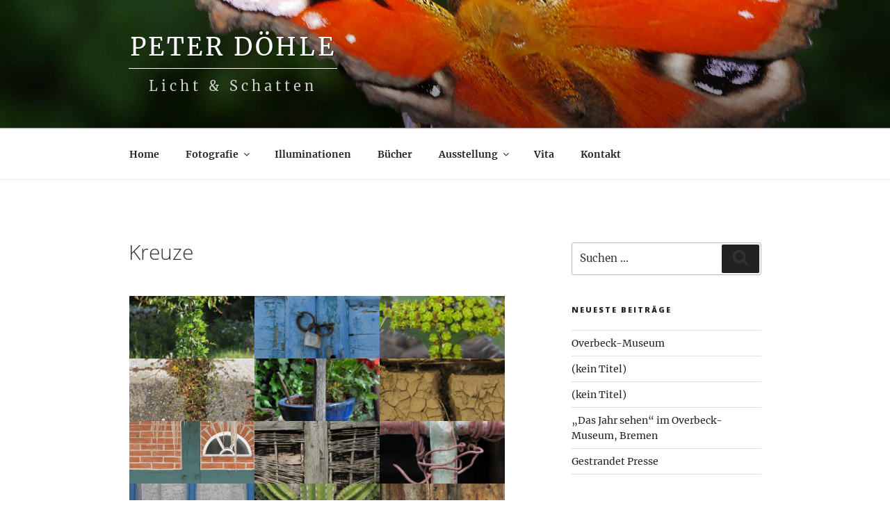

--- FILE ---
content_type: text/css
request_url: https://www.peterdoehle-bremen.de/wp-content/themes/twentyseventeen-child/style.css?ver=1.0.0
body_size: 1866
content:
/*
Theme Name:   Twenty Seventeen Child
Theme URI:    http://wwww.tom-trost.de
Description:  Twenty Seventeen Child Theme
Author:       Tom Trost
Author URI:   http://www.tom-trost.de
Template:     twentyseventeen
Version:      1.0.0
License:      GNU General Public License v2 or later
License URI:  http://www.gnu.org/licenses/gpl-2.0.html
Tags: one-column, two-columns, right-sidebar, flexible-header, accessibility-ready, custom-colors, custom-header, custom-menu, custom-logo, editor-style, featured-images, footer-widgets, post-formats, rtl-language-support, sticky-post, theme-options, threaded-comments, translation-ready
Text Domain:  twentyseventeen-child

*/

/*--------------------------------------------------------------
>>> TABLE OF CONTENTS:
----------------------------------------------------------------
1.0 Normalize
2.0 Accessibility
3.0 Alignments
4.0 Clearings
5.0 Typography
6.0 Forms
7.0 Formatting
8.0 Lists
9.0 Tables
10.0 Links
11.0 Featured Image Hover
12.0 Navigation
13.0 Layout
   13.1 Header
   13.2 Front Page
   13.3 Regular Content
   13.4 Posts
   13.5 Pages
   13.6 Footer
14.0 Comments
15.0 Widgets
16.0 Media
   16.1 Galleries
17.0 Customizer
18.0 SVGs Fallbacks
19.0 Media Queries
20.0 Print
--------------------------------------------------------------*/

/*--------------------------------------------------------------
1.0 Normalize
Styles based on Normalize v5.0.0 @link https://github.com/necolas/normalize.css
--------------------------------------------------------------*/

/* open-sans-300 - latin */
@font-face {
  font-family: 'Open Sans';
  font-style: normal;
  font-weight: 300;
  src: url('/fonts/open-sans-v15-latin-300.eot'); /* IE9 Compat Modes */
  src: local('Open Sans Light'), local('OpenSans-Light'),
       url('/fonts/open-sans-v15-latin-300.eot?#iefix') format('embedded-opentype'), /* IE6-IE8 */
       url('/fonts/open-sans-v15-latin-300.woff2') format('woff2'), /* Super Modern Browsers */
       url('/fonts/open-sans-v15-latin-300.woff') format('woff'), /* Modern Browsers */
       url('/fonts/open-sans-v15-latin-300.ttf') format('truetype'), /* Safari, Android, iOS */
       url('/fonts/open-sans-v15-latin-300.svg#OpenSans') format('svg'); /* Legacy iOS */
}
/* merriweather-regular - latin */
@font-face {
  font-family: 'Merriweather';
  font-style: normal;
  font-weight: 400;
  src: url('/fonts/merriweather-v19-latin-regular.eot'); /* IE9 Compat Modes */
  src: local('Merriweather Regular'), local('Merriweather-Regular'),
       url('/fonts/merriweather-v19-latin-regular.eot?#iefix') format('embedded-opentype'), /* IE6-IE8 */
       url('/fonts/merriweather-v19-latin-regular.woff2') format('woff2'), /* Super Modern Browsers */
       url('/fonts/merriweather-v19-latin-regular.woff') format('woff'), /* Modern Browsers */
       url('/fonts/merriweather-v19-latin-regular.ttf') format('truetype'), /* Safari, Android, iOS */
       url('/fonts/merriweather-v19-latin-regular.svg#Merriweather') format('svg'); /* Legacy iOS */
}
/* merriweather-italic - latin */
@font-face {
  font-family: 'Merriweather';
  font-style: italic;
  font-weight: 400;
  src: url('/fonts/merriweather-v19-latin-italic.eot'); /* IE9 Compat Modes */
  src: local('Merriweather Italic'), local('Merriweather-Italic'),
       url('/fonts/merriweather-v19-latin-italic.eot?#iefix') format('embedded-opentype'), /* IE6-IE8 */
       url('/fonts/merriweather-v19-latin-italic.woff2') format('woff2'), /* Super Modern Browsers */
       url('/fonts/merriweather-v19-latin-italic.woff') format('woff'), /* Modern Browsers */
       url('/fonts/merriweather-v19-latin-italic.ttf') format('truetype'), /* Safari, Android, iOS */
       url('/fonts/merriweather-v19-latin-italic.svg#Merriweather') format('svg'); /* Legacy iOS */
}
/* merriweather-700 - latin */
@font-face {
  font-family: 'Merriweather';
  font-style: normal;
  font-weight: 700;
  src: url('/fonts/merriweather-v19-latin-700.eot'); /* IE9 Compat Modes */
  src: local('Merriweather Bold'), local('Merriweather-Bold'),
       url('/fonts/merriweather-v19-latin-700.eot?#iefix') format('embedded-opentype'), /* IE6-IE8 */
       url('/fonts/merriweather-v19-latin-700.woff2') format('woff2'), /* Super Modern Browsers */
       url('/fonts/merriweather-v19-latin-700.woff') format('woff'), /* Modern Browsers */
       url('/fonts/merriweather-v19-latin-700.ttf') format('truetype'), /* Safari, Android, iOS */
       url('/fonts/merriweather-v19-latin-700.svg#Merriweather') format('svg'); /* Legacy iOS */
}

/*--------------------------------------------------------------
2.0 Accessibility
--------------------------------------------------------------*/

/* Text meant only for screen readers. */


/*--------------------------------------------------------------
3.0 Alignments
--------------------------------------------------------------*/



/*--------------------------------------------------------------
4.0 Clearings
--------------------------------------------------------------*/



/*--------------------------------------------------------------
5.0 Typography
--------------------------------------------------------------*/

body,
button,
input,
select,
textarea {
	color: #333;
	font-family: "Merriweather", serif;
	font-size: 15px;
	font-size: 0.9375rem;
	font-weight: 400;
	line-height: 1.66;
}

h1,
h2,
h3,
h4,
h5,
h6 {
	font-family: "Open Sans", sans-serif;
	font-weight: 300;
}


/*--------------------------------------------------------------
6.0 Forms
--------------------------------------------------------------*/

/* Placeholder text color -- selectors need to be separate to work. */
::-webkit-input-placeholder {
	color: #333;
	font-family: "Merriweather", serif;
}

:-moz-placeholder {
	color: #333;
	font-family: "Merriweather", serif;
}

::-moz-placeholder {
	color: #333;
	font-family: "Merriweather", serif;
	opacity: 1;
	/* Since FF19 lowers the opacity of the placeholder by default */
}

:-ms-input-placeholder {
	color: #333;
	font-family: "Merriweather", serif;
}

/*--------------------------------------------------------------
13.1 Header
--------------------------------------------------------------*/

.site-title {
	font-family: "Merriweather", serif;
	font-size: 36px;
	font-size: 2.25rem;
	font-weight: 400;
	letter-spacing: 0.1em;
	text-transform: normal;
	padding: 0 .1rem .5rem .1rem;
	border-bottom: 1px solid #fff;
	text-shadow: 1px 1px 0px rgba(0,0,0,.5);
}

.site-title,
.site-title a {
	color: #222;
	opacity: 1; /* Prevent opacity from changing during selective refreshes in the customize preview */
}

body.has-header-image .site-title,
body.has-header-video .site-title,
body.has-header-image .site-title a,
body.has-header-video .site-title a {
	color: #fff;
}

.site-description {
	color: #fff;
	font-size: 20px;
	font-size: 1.25rem;
	margin: .5rem 0 0;
	text-align: center;
	letter-spacing: 0.25em;
	font-variant-ligatures: none;
	text-shadow: 1px 1px 0px rgba(0,0,0,.5);
}

/*--------------------------------------------------------------
13.4 Posts
--------------------------------------------------------------*/

.page .panel-content .entry-title,
.page-title,
body.page:not(.twentyseventeen-front-page) .entry-title {
	font-size: 20px;
	font-size: 1.25rem;
	font-weight: 300;
}

.single-featured-image-header {
	background-color: #fafafa;
	border-bottom: 1px solid #eee;
	display: none;
}

/*--------------------------------------------------------------
19.0 Media Queries
--------------------------------------------------------------*/

@media screen and (min-width: 48em) {

	.has-sidebar:not(.error404) #primary {
		float: left;
		width: 66%;
	}

	.has-sidebar #secondary {
		float: right;
		padding-top: 0;
		width: 30%;
	}

	.page-two-column .panel-content .entry-header {
		float: left;
		width: 30%;
	}

	.page-two-column .panel-content .entry-content {
		float: right;
		width: 66%;
	}

	/* Front Page - Recent Posts */

	.page-two-column .panel-content .recent-posts {
		clear: right;
		float: right;
		width: 66%;
	}

	body:not(.has-sidebar):not(.page-one-column) .page-header,
	body.has-sidebar.error404 #primary .page-header,
	body.page-two-column:not(.archive) #primary .entry-header,
	body.page-two-column.archive:not(.has-sidebar) #primary .page-header {
		float: left;
		width: 30%;
	}

	.blog:not(.has-sidebar) #primary article,
	.archive:not(.page-one-column):not(.has-sidebar) #primary article,
	.search:not(.has-sidebar) #primary article,
	.error404:not(.has-sidebar) #primary .page-content,
	.error404.has-sidebar #primary .page-content,
	body.page-two-column:not(.archive) #primary .entry-content,
	body.page-two-column #comments {
		float: right;
		width: 66%;
	}
}

#bwg_container1_0 #bwg_container2_0 .bwg_slideshow_dots_container_0,
#bwg_container1_1 #bwg_container2_1 .bwg_slideshow_dots_container_1,
#bwg_container1_2 #bwg_container2_2 .bwg_slideshow_dots_container_2,
#bwg_container1_3 #bwg_container2_3 .bwg_slideshow_dots_container_3,
#bwg_container1_4 #bwg_container2_4 .bwg_slideshow_dots_container_4,
#bwg_container1_5 #bwg_container2_5 .bwg_slideshow_dots_container_5,
#bwg_container1_6 #bwg_container2_6 .bwg_slideshow_dots_container_6,
#bwg_container1_7 #bwg_container2_7 .bwg_slideshow_dots_container_7,
#bwg_container1_8 #bwg_container2_8 .bwg_slideshow_dots_container_8,
#bwg_container1_9 #bwg_container2_9 .bwg_slideshow_dots_container_9,
#bwg_container1_10 #bwg_container2_10 .bwg_slideshow_dots_container_10,
#bwg_container1_11 #bwg_container2_11 .bwg_slideshow_dots_container_11,
#bwg_container1_12 #bwg_container2_12 .bwg_slideshow_dots_container_12,
#bwg_container1_13 #bwg_container2_13 .bwg_slideshow_dots_container_13,
#bwg_container1_14 #bwg_container2_14 .bwg_slideshow_dots_container_14 {
	bottom: 6px !important;
	top: auto !important;
}